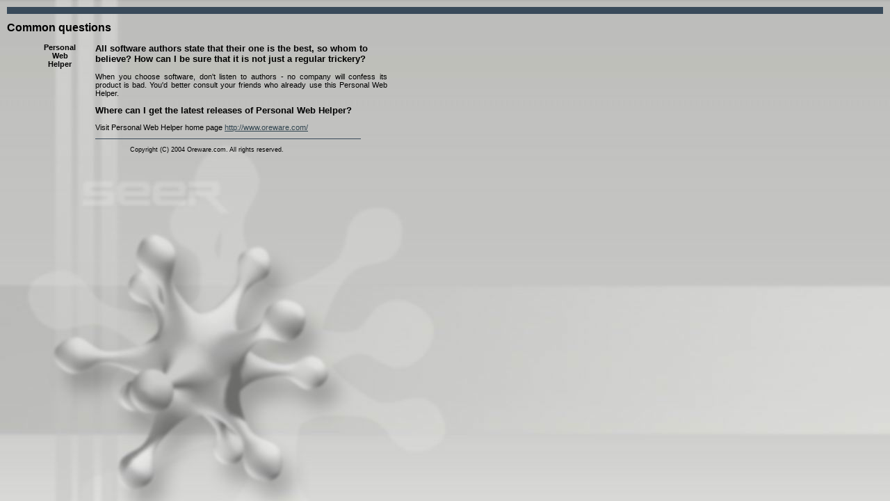

--- FILE ---
content_type: text/html
request_url: http://oreware.com/help/Personal%20Web%20Helper%20Help%20System/faq.html
body_size: 674
content:
<HTML>
<HEAD>
<LINK href="inc/all.css" type=text/css rel=stylesheet>
</head>

<BODY background="i/bk.jpg" bgproperties=fixed>
<IMG height=10 src="i/line.gif" width="100%" >

<h1>Common questions</h1>

<div class=displ style="WIDTH: 457px; HEIGHT: 258px">
<TABLE class=main>
<TR>
	<TD align=middle vAlign=top><b>Personal<br>
	Web<br>
	Helper</b></TD>
	<TD width=20>&nbsp;</TD>
	<TD><h2>All software authors state that their one is the best, so whom to believe? How can I be sure that it is not just a regular trickery?</h2>

<p>When you choose software, don't listen to authors - no company will confess its product is bad. You'd better consult your friends who already use this 
Personal Web Helper.</p>

<h2>Where can I get the latest releases of Personal Web Helper?</h2>

<p style="TEXT-ALIGN: left">Visit Personal Web Helper home page
<a href="http://www.oreware.com/">http://www.oreware.com/</a></p>

<IMG style="WIDTH: 382px; HEIGHT: 1px" height=1 src="i/line.gif" width=200 >

<BR><p class=co>Copyright (C) 2004 Oreware.com. All rights reserved.</p>

</TD></TR></TABLE>
</div>
</BODY></html>

--- FILE ---
content_type: text/css
request_url: http://oreware.com/help/Personal%20Web%20Helper%20Help%20System/inc/all.css
body_size: 356
content:
a:link, a:visited, a:hover, a:active
{
color:#2F434E;
text-decoration:underline;
}
a:hover, a:active
{
color:#3F4D5A;
}

BODY
{
BORDER-BOTTOM:10px;
BORDER-LEFT:10px;
BORDER-RIGHT:10px;
BORDER-TOP:10px;
MARGIN:10px;
color:#000000;
background-color:#afafaf;
font:8pt Verdana,Geneva,Arial,Helvetica,sans-serif;
}

h1, h2
{
font:12pt Verdana,Geneva,Arial,Helvetica,sans-serif;
font-weight:bold;
}
h2
{
font-size:10pt;
}

td, th
{
font:8pt Verdana,Geneva,Arial,Helvetica,sans-serif;
}
TH
{
font-weight:bold;
}

.displ
{
font:8pt Verdana,Geneva,Arial,Helvetica,sans-serif;
margin-left:50px;
margin-right:20px;
}

p
{
text-align:justify;
}

.co
{
font-size:7pt;
margin-left:50px;
}

.alert
{
color:#7A7AFA;
}

.main
{
width:500px;
}